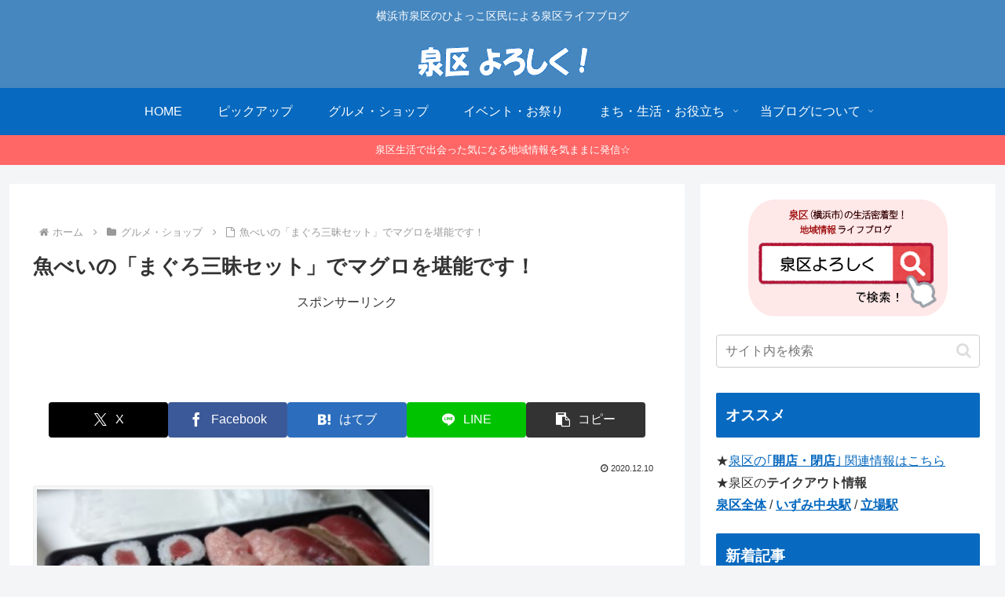

--- FILE ---
content_type: text/html; charset=utf-8
request_url: https://www.google.com/recaptcha/api2/aframe
body_size: 269
content:
<!DOCTYPE HTML><html><head><meta http-equiv="content-type" content="text/html; charset=UTF-8"></head><body><script nonce="zQ1E6w-V8AvE-_JEH_ADZA">/** Anti-fraud and anti-abuse applications only. See google.com/recaptcha */ try{var clients={'sodar':'https://pagead2.googlesyndication.com/pagead/sodar?'};window.addEventListener("message",function(a){try{if(a.source===window.parent){var b=JSON.parse(a.data);var c=clients[b['id']];if(c){var d=document.createElement('img');d.src=c+b['params']+'&rc='+(localStorage.getItem("rc::a")?sessionStorage.getItem("rc::b"):"");window.document.body.appendChild(d);sessionStorage.setItem("rc::e",parseInt(sessionStorage.getItem("rc::e")||0)+1);localStorage.setItem("rc::h",'1768733696346');}}}catch(b){}});window.parent.postMessage("_grecaptcha_ready", "*");}catch(b){}</script></body></html>

--- FILE ---
content_type: text/javascript; charset=utf-8
request_url: https://accaii.com/hamaizumi/script?ck1=0&xno=87ee5ec5825e672c&tz=0&scr=1280.720.24&inw=1280&dpr=1&ori=0&tch=0&geo=1&nav=Mozilla%2F5.0%20(Macintosh%3B%20Intel%20Mac%20OS%20X%2010_15_7)%20AppleWebKit%2F537.36%20(KHTML%2C%20like%20Gecko)%20Chrome%2F131.0.0.0%20Safari%2F537.36%3B%20ClaudeBot%2F1.0%3B%20%2Bclaudebot%40anthropic.com)&url=https%3A%2F%2Fhama-izumi.com%2Fuobei-maguroset-202012%2F&ttl=%E9%AD%9A%E3%81%B9%E3%81%84%E3%81%AE%E3%80%8C%E3%81%BE%E3%81%90%E3%82%8D%E4%B8%89%E6%98%A7%E3%82%BB%E3%83%83%E3%83%88%E3%80%8D%E3%81%A7%E3%83%9E%E3%82%B0%E3%83%AD%E3%82%92%E5%A0%AA%E8%83%BD%E3%81%A7%E3%81%99%EF%BC%81%20%7C%20%E6%B3%89%E5%8C%BA%E3%82%88%E3%82%8D%E3%81%97%E3%81%8F%EF%BC%81&if=0&ct=0&wd=0&mile=&ref=&now=1768733695831
body_size: 192
content:
window.accaii.save('fd969664ac47464e.68d0ae7f.696cbbff.0.12.17.0','hama-izumi.com');
window.accaii.ready(true);

--- FILE ---
content_type: text/javascript
request_url: https://accaii.com/init
body_size: 161
content:
typeof window.accaii.init==='function'?window.accaii.init('87ee5ec5825e672c'):0;